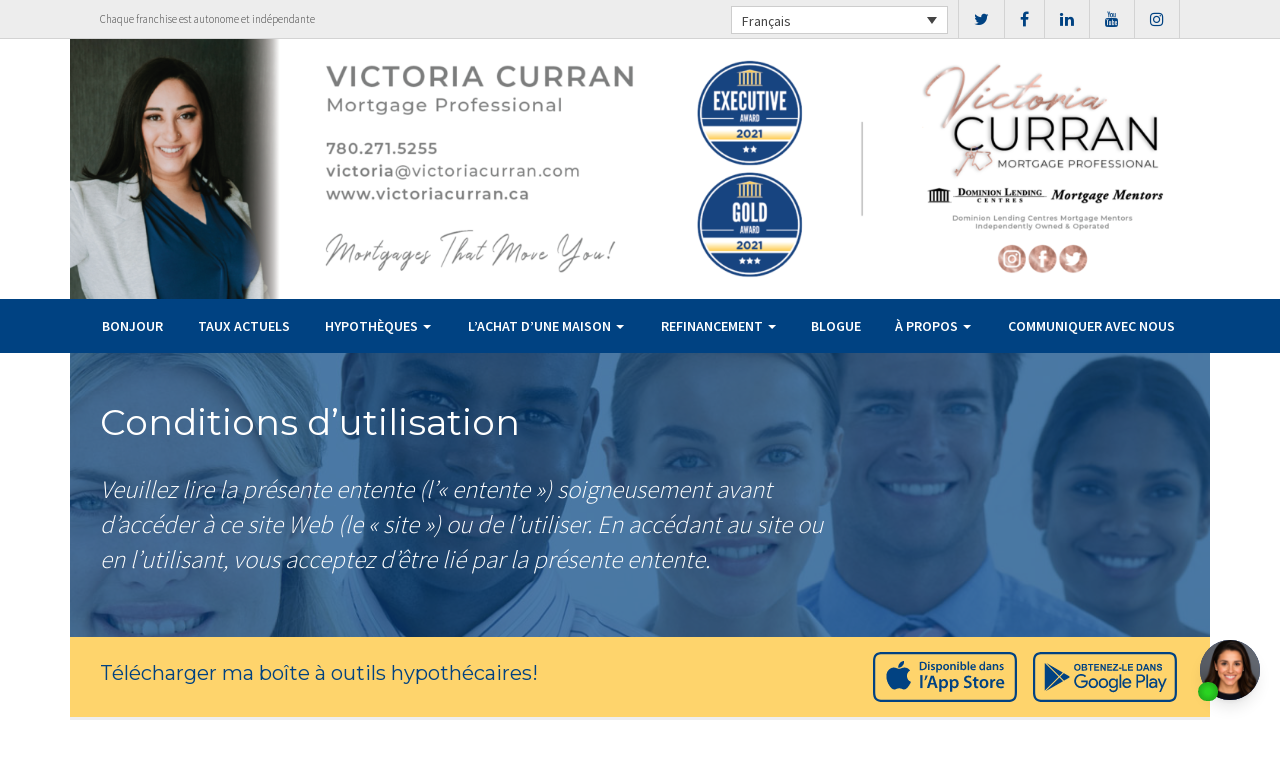

--- FILE ---
content_type: text/html; charset=UTF-8
request_url: https://victoriacurran.ca/fr/terms-of-use/
body_size: 12915
content:
<!DOCTYPE html>
<html lang="fr-FR">
<head>
<meta charset="UTF-8">
<meta name="viewport" content="width=device-width, initial-scale=1">
<title>Conditions d’utilisation - Centres Hypothécaires Dominion</title>
<link href='https://fonts.googleapis.com/css?family=Raleway:500,600,700,800,900,400,300' rel='stylesheet' type='text/css'>
<link href='https://fonts.googleapis.com/css?family=Pacifico' rel='stylesheet' type='text/css'>
<link rel="profile" href="https://gmpg.org/xfn/11">
<link rel="pingback" href="https://victoriacurran.ca/xmlrpc.php">

<script id="realty_ai" type="text/javascript" src="https://cdn.realty-ai.com/chat/web_path_var.js" data-realityaiid="3f6fc1aa-38ab-45d0-a04c-8a73a94455f4" async></script><meta name='robots' content='index, follow, max-image-preview:large, max-snippet:-1, max-video-preview:-1' />
<link rel="alternate" hreflang="en" href="https://victoriacurran.ca/terms-of-use/" />
<link rel="alternate" hreflang="fr" href="https://victoriacurran.ca/fr/terms-of-use/" />

<!-- Open Graph Meta Tags generated by MashShare 4.0.47 - https://mashshare.net -->
<meta property="og:type" content="article" /> 
<meta property="og:title" content="Conditions d’utilisation" />
<meta property="og:description" content="&lt;p&gt;Veuillez lire la présente entente (l’« entente ») soigneusement avant d’accéder à ce site Web (le « site ») ou de l’utiliser. En accédant au site ou en l’utilisant, vous acceptez d’être lié par la présente entente.&lt;/p&gt;" />
<meta property="og:image" content="https://victoriacurran.ca/wp-content/uploads/2016/09/company-overview.jpg" />
<meta property="og:url" content="https://victoriacurran.ca/fr/terms-of-use/" />
<meta property="og:site_name" content="Centres Hypothécaires Dominion" />
<meta property="article:published_time" content="2016-09-13T16:39:29-04:00" />
<meta property="article:modified_time" content="2017-10-25T16:06:48-04:00" />
<meta property="og:updated_time" content="2017-10-25T16:06:48-04:00" />
<!-- Open Graph Meta Tags generated by MashShare 4.0.47 - https://www.mashshare.net -->
<!-- Twitter Card generated by MashShare 4.0.47 - https://www.mashshare.net -->
<meta property="og:image:width" content="1200" />
<meta property="og:image:height" content="611" />
<meta name="twitter:card" content="summary_large_image">
<meta name="twitter:title" content="Conditions d’utilisation">
<meta name="twitter:description" content="&lt;p&gt;Veuillez lire la présente entente (l’« entente ») soigneusement avant d’accéder à ce site Web (le « site ») ou de l’utiliser. En accédant au site ou en l’utilisant, vous acceptez d’être lié par la présente entente.&lt;/p&gt;">
<meta name="twitter:image" content="https://victoriacurran.ca/wp-content/uploads/2016/09/company-overview.jpg">
<!-- Twitter Card generated by MashShare 4.0.47 - https://www.mashshare.net -->


	<!-- This site is optimized with the Yoast SEO plugin v17.1 - https://yoast.com/wordpress/plugins/seo/ -->
	<link rel="canonical" href="https://victoriacurran.ca/fr/terms-of-use/" />
	<meta property="og:locale" content="fr_FR" />
	<meta property="og:type" content="article" />
	<meta property="og:title" content="Conditions d’utilisation - Centres Hypothécaires Dominion" />
	<meta property="og:description" content="Veuillez lire la présente entente (l’« entente ») soigneusement avant d’accéder à ce site Web (le « site ») ou de l’utiliser. En accédant au site ou en l’utilisant, vous acceptez d’être lié par la présente entente." />
	<meta property="og:url" content="https://victoriacurran.ca/fr/terms-of-use/" />
	<meta property="og:site_name" content="Centres Hypothécaires Dominion" />
	<meta property="article:modified_time" content="2017-10-25T20:06:48+00:00" />
	<meta property="og:image" content="https://victoriacurran.ca/wp-content/uploads/2016/09/company-overview.jpg" />
	<meta property="og:image:width" content="1200" />
	<meta property="og:image:height" content="611" />
	<meta name="twitter:card" content="summary" />
	<meta name="twitter:label1" content="Durée de lecture est." />
	<meta name="twitter:data1" content="9 minutes" />
	<script type="application/ld+json" class="yoast-schema-graph">{"@context":"https://schema.org","@graph":[{"@type":"WebSite","@id":"https://victoriacurran.ca/#website","url":"https://victoriacurran.ca/","name":"Centres Hypoth\u00e9caires Dominion","description":"Just another WordPress site","potentialAction":[{"@type":"SearchAction","target":{"@type":"EntryPoint","urlTemplate":"https://victoriacurran.ca/?s={search_term_string}"},"query-input":"required name=search_term_string"}],"inLanguage":"fr-FR"},{"@type":"ImageObject","@id":"https://victoriacurran.ca/fr/terms-of-use/#primaryimage","inLanguage":"fr-FR","url":"https://victoriacurran.ca/wp-content/uploads/2016/09/company-overview.jpg","contentUrl":"https://victoriacurran.ca/wp-content/uploads/2016/09/company-overview.jpg","width":1200,"height":611},{"@type":"WebPage","@id":"https://victoriacurran.ca/fr/terms-of-use/#webpage","url":"https://victoriacurran.ca/fr/terms-of-use/","name":"Conditions d\u2019utilisation - Centres Hypoth\u00e9caires Dominion","isPartOf":{"@id":"https://victoriacurran.ca/#website"},"primaryImageOfPage":{"@id":"https://victoriacurran.ca/fr/terms-of-use/#primaryimage"},"datePublished":"2016-09-13T20:39:29+00:00","dateModified":"2017-10-25T20:06:48+00:00","breadcrumb":{"@id":"https://victoriacurran.ca/fr/terms-of-use/#breadcrumb"},"inLanguage":"fr-FR","potentialAction":[{"@type":"ReadAction","target":["https://victoriacurran.ca/fr/terms-of-use/"]}]},{"@type":"BreadcrumbList","@id":"https://victoriacurran.ca/fr/terms-of-use/#breadcrumb","itemListElement":[{"@type":"ListItem","position":1,"name":"Home","item":"https://victoriacurran.ca/fr/"},{"@type":"ListItem","position":2,"name":"Conditions d\u2019utilisation"}]}]}</script>
	<!-- / Yoast SEO plugin. -->


<link rel='dns-prefetch' href='//translate.google.com' />
<link rel='dns-prefetch' href='//use.fontawesome.com' />
<link rel='dns-prefetch' href='//s.w.org' />
<link rel="alternate" type="application/rss+xml" title="Centres Hypothécaires Dominion &raquo; Flux" href="https://victoriacurran.ca/fr/feed/" />
<link rel="alternate" type="application/rss+xml" title="Centres Hypothécaires Dominion &raquo; Flux des commentaires" href="https://victoriacurran.ca/fr/comments/feed/" />
		<script type="text/javascript">
			window._wpemojiSettings = {"baseUrl":"https:\/\/s.w.org\/images\/core\/emoji\/13.1.0\/72x72\/","ext":".png","svgUrl":"https:\/\/s.w.org\/images\/core\/emoji\/13.1.0\/svg\/","svgExt":".svg","source":{"concatemoji":"https:\/\/victoriacurran.ca\/wp-includes\/js\/wp-emoji-release.min.js?ver=5.8.1"}};
			!function(e,a,t){var n,r,o,i=a.createElement("canvas"),p=i.getContext&&i.getContext("2d");function s(e,t){var a=String.fromCharCode;p.clearRect(0,0,i.width,i.height),p.fillText(a.apply(this,e),0,0);e=i.toDataURL();return p.clearRect(0,0,i.width,i.height),p.fillText(a.apply(this,t),0,0),e===i.toDataURL()}function c(e){var t=a.createElement("script");t.src=e,t.defer=t.type="text/javascript",a.getElementsByTagName("head")[0].appendChild(t)}for(o=Array("flag","emoji"),t.supports={everything:!0,everythingExceptFlag:!0},r=0;r<o.length;r++)t.supports[o[r]]=function(e){if(!p||!p.fillText)return!1;switch(p.textBaseline="top",p.font="600 32px Arial",e){case"flag":return s([127987,65039,8205,9895,65039],[127987,65039,8203,9895,65039])?!1:!s([55356,56826,55356,56819],[55356,56826,8203,55356,56819])&&!s([55356,57332,56128,56423,56128,56418,56128,56421,56128,56430,56128,56423,56128,56447],[55356,57332,8203,56128,56423,8203,56128,56418,8203,56128,56421,8203,56128,56430,8203,56128,56423,8203,56128,56447]);case"emoji":return!s([10084,65039,8205,55357,56613],[10084,65039,8203,55357,56613])}return!1}(o[r]),t.supports.everything=t.supports.everything&&t.supports[o[r]],"flag"!==o[r]&&(t.supports.everythingExceptFlag=t.supports.everythingExceptFlag&&t.supports[o[r]]);t.supports.everythingExceptFlag=t.supports.everythingExceptFlag&&!t.supports.flag,t.DOMReady=!1,t.readyCallback=function(){t.DOMReady=!0},t.supports.everything||(n=function(){t.readyCallback()},a.addEventListener?(a.addEventListener("DOMContentLoaded",n,!1),e.addEventListener("load",n,!1)):(e.attachEvent("onload",n),a.attachEvent("onreadystatechange",function(){"complete"===a.readyState&&t.readyCallback()})),(n=t.source||{}).concatemoji?c(n.concatemoji):n.wpemoji&&n.twemoji&&(c(n.twemoji),c(n.wpemoji)))}(window,document,window._wpemojiSettings);
		</script>
		<style type="text/css">
img.wp-smiley,
img.emoji {
	display: inline !important;
	border: none !important;
	box-shadow: none !important;
	height: 1em !important;
	width: 1em !important;
	margin: 0 .07em !important;
	vertical-align: -0.1em !important;
	background: none !important;
	padding: 0 !important;
}
</style>
	<link rel='stylesheet' id='siteorigin-panels-front-css'  href='https://victoriacurran.ca/wp-content/mu-plugins/wpspagewizard/css/front.css?ver=2.4.17' type='text/css' media='all' />
<link rel='stylesheet' id='wp-block-library-css'  href='https://victoriacurran.ca/wp-includes/css/dist/block-library/style.min.css?ver=5.8.1' type='text/css' media='all' />
<link rel='stylesheet' id='google-language-translator-css'  href='https://victoriacurran.ca/wp-content/plugins/google-language-translator/css/style.css?ver=6.0.11' type='text/css' media='' />
<link rel='stylesheet' id='mashsb-styles-css'  href='https://victoriacurran.ca/wp-content/plugins/mashsharer/assets/css/mashsb.min.css?ver=4.0.47' type='text/css' media='all' />
<style id='mashsb-styles-inline-css' type='text/css'>
.mashsb-count {color:#cccccc;}[class^="mashicon-"] .text, [class*=" mashicon-"] .text{
    text-indent: -9999px !important;
    line-height: 0px;
    display: block;
    }
    [class^="mashicon-"] .text:after, [class*=" mashicon-"] .text:after {
        content: "" !important;
        text-indent: 0;
        font-size:13px;
        display: block !important;
    }
    [class^="mashicon-"], [class*=" mashicon-"] {
        width:25%;
        text-align: center !important;
    }
    [class^="mashicon-"] .icon:before, [class*=" mashicon-"] .icon:before {
        float:none;
        margin-right: 0;
    }
    .mashsb-buttons a{
       margin-right: 3px;
       margin-bottom:3px;
       min-width: 0;
       width: 41px;
    }
    .onoffswitch,
    .onoffswitch-inner:before,
    .onoffswitch-inner:after
    .onoffswitch2,
    .onoffswitch2-inner:before,
    .onoffswitch2-inner:after  {
        margin-right: 0px;
        width: 41px;
        line-height: 41px;
    }
</style>
<link rel='stylesheet' id='video_pres_style-css'  href='https://victoriacurran.ca/wp-content/plugins/wps_videos_client/css/video_pres.css?ver=5.8.1' type='text/css' media='all' />
<link rel='stylesheet' id='wpml-legacy-dropdown-0-css'  href='//victoriacurran.ca/wp-content/plugins/sitepress-multilingual-cms/templates/language-switchers/legacy-dropdown/style.min.css?ver=1' type='text/css' media='all' />
<style id='wpml-legacy-dropdown-0-inline-css' type='text/css'>
.wpml-ls-statics-shortcode_actions{background-color:#eeeeee;}.wpml-ls-statics-shortcode_actions, .wpml-ls-statics-shortcode_actions .wpml-ls-sub-menu, .wpml-ls-statics-shortcode_actions a {border-color:#cdcdcd;}.wpml-ls-statics-shortcode_actions a {color:#444444;background-color:#ffffff;}.wpml-ls-statics-shortcode_actions a:hover,.wpml-ls-statics-shortcode_actions a:focus {color:#000000;background-color:#eeeeee;}.wpml-ls-statics-shortcode_actions .wpml-ls-current-language>a {color:#444444;background-color:#ffffff;}.wpml-ls-statics-shortcode_actions .wpml-ls-current-language:hover>a, .wpml-ls-statics-shortcode_actions .wpml-ls-current-language>a:focus {color:#000000;background-color:#eeeeee;}
</style>
<link rel='stylesheet' id='wp-pagenavi-css'  href='https://victoriacurran.ca/wp-content/mu-plugins/wp-pagenavi/pagenavi-css.css?ver=2.70' type='text/css' media='all' />
<link rel='stylesheet' id='cms-navigation-style-base-css'  href='https://victoriacurran.ca/wp-content/plugins/wpml-cms-nav/res/css/cms-navigation-base.css?ver=1.5.5' type='text/css' media='screen' />
<link rel='stylesheet' id='cms-navigation-style-css'  href='https://victoriacurran.ca/wp-content/plugins/wpml-cms-nav/res/css/cms-navigation.css?ver=1.5.5' type='text/css' media='screen' />
<link rel='stylesheet' id='starterbs-css-css'  href='https://victoriacurran.ca/wp-content/themes/DLCContemporary/css/bootstrap.min.css?ver=3.1.9' type='text/css' media='all' />
<link rel='stylesheet' id='gf-bs3-css-css'  href='https://victoriacurran.ca/wp-content/themes/DLCContemporary/css/gravity-forms-bootstrap.css?ver=1.0.2' type='text/css' media='all' />
<link rel='stylesheet' id='base-css-css'  href='https://victoriacurran.ca/wp-content/themes/DLCContemporary/css/starterbs.css?ver=4.1' type='text/css' media='all' />
<link rel='stylesheet' id='editor-css-css'  href='https://victoriacurran.ca/wp-content/themes/DLCContemporary/css/editor.css?ver=1.0' type='text/css' media='all' />
<link rel='stylesheet' id='owl-carousel-css-css'  href='https://victoriacurran.ca/wp-content/themes/DLCContemporary/css/owl.carousel.css?ver=1.0' type='text/css' media='all' />
<link rel='stylesheet' id='owl-theme-css-css'  href='https://victoriacurran.ca/wp-content/themes/DLCContemporary/css/owl.theme.default.css?ver=1.0' type='text/css' media='all' />
<link rel='stylesheet' id='widgets-css-css'  href='https://victoriacurran.ca/wp-content/themes/DLCContemporary/css/widgets.css?ver=1.0' type='text/css' media='all' />
<link rel='stylesheet' id='parent-style-css'  href='https://victoriacurran.ca/wp-content/themes/DLCContemporary/style.css?ver=5.8.1' type='text/css' media='all' />
<link rel='stylesheet' id='child-style-css'  href='https://victoriacurran.ca/wp-content/themes/DLCClassic/style.css?ver=5.8.1' type='text/css' media='all' />
<link rel='stylesheet' id='classic-style-css'  href='https://victoriacurran.ca/wp-content/themes/DLCClassic/css/classic-style.css?ver=1.1.2' type='text/css' media='all' />
<link rel='stylesheet' id='classic-widgets-css'  href='https://victoriacurran.ca/wp-content/themes/DLCClassic/css/classic-widgets.css?ver=1.0.0' type='text/css' media='all' />
<script type='text/javascript' src='https://victoriacurran.ca/wp-includes/js/jquery/jquery.min.js?ver=3.6.0' id='jquery-core-js'></script>
<script type='text/javascript' src='https://victoriacurran.ca/wp-includes/js/jquery/jquery-migrate.min.js?ver=3.3.2' id='jquery-migrate-js'></script>
<script type='text/javascript' id='mashsb-js-extra'>
/* <![CDATA[ */
var mashsb = {"shares":"0","round_shares":"1","animate_shares":"0","dynamic_buttons":"0","share_url":"https:\/\/victoriacurran.ca\/fr\/terms-of-use\/","title":"Conditions+d%E2%80%99utilisation","image":"https:\/\/victoriacurran.ca\/wp-content\/uploads\/2016\/09\/company-overview.jpg","desc":"<p>Veuillez lire la pr\u00e9sente entente (l\u2019\u00ab entente \u00bb) soigneusement avant d\u2019acc\u00e9der \u00e0 ce site Web (le \u00ab site \u00bb) ou de l\u2019utiliser. En acc\u00e9dant au site ou en l\u2019utilisant, vous acceptez d\u2019\u00eatre li\u00e9 par la pr\u00e9sente entente.<\/p>\n","hashtag":"","subscribe":"content","subscribe_url":"","activestatus":"1","singular":"1","twitter_popup":"1","refresh":"0","nonce":"272a14dc1e","postid":"604","servertime":"1768817113","ajaxurl":"https:\/\/victoriacurran.ca\/wp-admin\/admin-ajax.php"};
/* ]]> */
</script>
<script type='text/javascript' src='https://victoriacurran.ca/wp-content/plugins/mashsharer/assets/js/mashsb.min.js?ver=4.0.47' id='mashsb-js'></script>
<script type='text/javascript' src='//victoriacurran.ca/wp-content/plugins/sitepress-multilingual-cms/templates/language-switchers/legacy-dropdown/script.min.js?ver=1' id='wpml-legacy-dropdown-0-js'></script>
<script type='text/javascript' src='https://victoriacurran.ca/wp-content/themes/DLCContemporary/js/jquery.js?ver=1.0' id='jquery-js-js'></script>
<script type='text/javascript' src='https://victoriacurran.ca/wp-content/plugins/gravityforms/js/jquery.maskedinput.min.js?ver=1.0' id='jquery-maskedinput-js'></script>
<link rel="https://api.w.org/" href="https://victoriacurran.ca/fr/wp-json/" /><link rel="alternate" type="application/json" href="https://victoriacurran.ca/fr/wp-json/wp/v2/pages/604" /><link rel="EditURI" type="application/rsd+xml" title="RSD" href="https://victoriacurran.ca/xmlrpc.php?rsd" />
<link rel="wlwmanifest" type="application/wlwmanifest+xml" href="https://victoriacurran.ca/wp-includes/wlwmanifest.xml" /> 
<meta name="generator" content="WordPress 5.8.1" />
<link rel='shortlink' href='https://victoriacurran.ca/fr/?p=604' />
<link rel="alternate" type="application/json+oembed" href="https://victoriacurran.ca/fr/wp-json/oembed/1.0/embed?url=https%3A%2F%2Fvictoriacurran.ca%2Ffr%2Fterms-of-use%2F" />
<link rel="alternate" type="text/xml+oembed" href="https://victoriacurran.ca/fr/wp-json/oembed/1.0/embed?url=https%3A%2F%2Fvictoriacurran.ca%2Ffr%2Fterms-of-use%2F&#038;format=xml" />
<meta name="generator" content="WPML ver:4.4.10 stt:1,4;" />
<style type="text/css">#google_language_translator a {display: none !important; }.goog-te-gadget {color:transparent !important;}.goog-te-gadget { font-size:0px !important; }.goog-branding { display:none; }.goog-tooltip {display: none !important;}.goog-tooltip:hover {display: none !important;}.goog-text-highlight {background-color: transparent !important; border: none !important; box-shadow: none !important;}#flags { display:none; }.goog-te-banner-frame{visibility:hidden !important;}body { top:0px !important;}</style><link rel="icon" href="https://victoriacurran.ca/wp-content/uploads/2017/01/cropped-DLC_icon-32x32.png" sizes="32x32" />
<link rel="icon" href="https://victoriacurran.ca/wp-content/uploads/2017/01/cropped-DLC_icon-192x192.png" sizes="192x192" />
<link rel="apple-touch-icon" href="https://victoriacurran.ca/wp-content/uploads/2017/01/cropped-DLC_icon-180x180.png" />
<meta name="msapplication-TileImage" content="https://victoriacurran.ca/wp-content/uploads/2017/01/cropped-DLC_icon-270x270.png" />
</head>
<body class="page-template-default page page-id-604">
<div id="page" class="hfeed site">
	    
	<header id="masthead" class="site-header" role="banner">
		<nav class="navbar" role="navigation">
		
			 <div class="top-header">
                
             	<div class="container">
                     <div class="col-md-12">
                         <div class="col-sm-4">
                             <p>Chaque franchise est autonome et indépendante</p>
                         </div>
                                    
                        <div class="col-sm-8">
						
						<ul class="social">
							<div class="visible-mobile">
								<li><a href="tel:"><i class="fa fa-phone-square" aria-hidden="true"></i></a></li>
																<li><a href="mailto:victoria.curran@dominionlending.ca"><i class="fa fa-envelope" aria-hidden="true"></i></a></li>
															</div>
														<li><a href="https://www.twitter.com/CurranV_DLC" target="_blank"><i class="fa fa-twitter" aria-hidden="true"></i></a></li>
																					<li><a href="https://www.facebook.com/VictoriaCurranMortgages" target="_blank"><i class="fa fa-facebook" aria-hidden="true"></i></a></li>
																					<li><a href="https://www.linkedin.com/in/victoriacurranmortgages" target="_blank"><i class="fa fa-linkedin" aria-hidden="true"></i></a></li>
																																				<li><a href="https://www.youtube.com/user/DLCcanada" target="_blank"><i class="fa fa-youtube" aria-hidden="true"></i></a></li>
																						<li><a href="https://www.instagram.com/mortgages_that_move_you/" target="_blank"><i class="fa fa-instagram" aria-hidden="true"></i></a></li>
														    
						</ul>	
							
                        
<div
	 class="wpml-ls-statics-shortcode_actions wpml-ls wpml-ls-legacy-dropdown js-wpml-ls-legacy-dropdown" id="lang_sel">
	<ul>

		<li tabindex="0" class="wpml-ls-slot-shortcode_actions wpml-ls-item wpml-ls-item-fr wpml-ls-current-language wpml-ls-last-item wpml-ls-item-legacy-dropdown">
			<a href="#" class="js-wpml-ls-item-toggle wpml-ls-item-toggle lang_sel_sel icl-fr">
                <span class="wpml-ls-native icl_lang_sel_native">Français</span></a>

			<ul class="wpml-ls-sub-menu">
				
					<li class="icl-en wpml-ls-slot-shortcode_actions wpml-ls-item wpml-ls-item-en wpml-ls-first-item">
						<a href="https://victoriacurran.ca/terms-of-use/" class="wpml-ls-link">
                            <span class="wpml-ls-native icl_lang_sel_native" lang="en">English</span><span class="wpml-ls-display icl_lang_sel_translated"><span class="wpml-ls-bracket icl_lang_sel_bracket"> (</span>Anglais<span class="wpml-ls-bracket icl_lang_sel_bracket">)</span></span></a>
					</li>

							</ul>

		</li>

	</ul>
</div>
                        </div>
                     </div>
                </div>
             </div>
             
             <div class="container">
            	<div class="row">
					<div class="col-md-12">
                   		<div class="main-header main-header-image">
                                    
                                                                    <img id="header-custom-image" src="https://victoriacurran.ca/wp-content/uploads/2022/01/cropped-139519_VictoriaCurran_Banners_WebBanner.png" height="auto" width="100%" alt="" />
                                                             
                                <div id="agent-profile-wrapper" class="col-sm-4 col-md-4 header-logo hidden" >    
                                <div class="logo-area">
                                                                        <a href="https://victoriacurran.ca/fr/"  rel="home" class="logo" 
                                         style="background-image: url('https://victoriacurran.ca/wp-content/themes/DLCClassic/img/tempImages/logo-fr.svg')"></a>
                                    <p>
                                    	 Dominion Lending Centres Mortgage Mentors
                                    	                                    </p>
                                </div>
                             </div>
                               
                        <div id="agent-profile-info-wrapper" class="col-sm-8 col-md-8 hidden">  

                             
                             <section class="agent-profile">
                                                              	 
                                <div class="profile-image" style="background-image: url('https://media.dominionintranet.ca/emp/images/m12087_1606455402.jpg')">
                                  </div>
                                                                      
                                    <div class="agent-details">
                                        <h2>Victoria Curran, First Time Buyer Specialist</h2>
                                        <h3>Licensed Mortgage Professional</h3>
                                        
                                                                                <span class="d-block">
											Permis d’initiateur #Edmonton										</span>
										
                                        <div>
                                            <ul>
                                                                                                <li><a href="mailto:victoria.curran@dominionlending.ca">victoria.curran@dominionlending.ca</a></li>
                                                												<li>
                                                																											<b>Cell: </b><a href="tel: 780-271-5255">780-271-5255</a>
                                                													</li>
												
												<li>
                                                													</li>
												<li>
																									</li>
                                            </ul>
									 	</div>
																				<div class="app-buttons">
											<a class="google-btn" target="_blank" href="https://dlcapp.ca/id/4764?lang=fr"><div></div></a>
											<a class="apple-btn" target="_blank" href="https://dlcapp.ca/id/4764?lang=fr"><div></div></a>
										</div>
								 	</div>
                                        
                                      
                                </section>

                               
                             </div>
                         </div> 
                       </div> 
                     </div> 
                    </div>  
                 
                     <div class="nav-bar nav-stuck">  
                     	<div class="container">
                        	<div class="row">
                       			<div class="col-sm-12"> 
                            
                                    <div class="navbar-header">
                                        <button type="button" class="navbar-toggle" data-toggle="collapse" data-target=".navbar-collapse">
                                            <span class="icon-bar"></span>
                                            <span class="icon-bar"></span>
                                            <span class="icon-bar"></span>
                                        </button>
                                     </div>
                                    
                                     <div class="navbar-collapse collapse"><ul id="main-menu" class="nav navbar-nav"><li id="menu-item-703" class="menu-item menu-item-type-post_type menu-item-object-page menu-item-home menu-item-703"><a href="https://victoriacurran.ca/fr/">BONJOUR</a></li>
<li id="menu-item-1104" class="menu-item menu-item-type-post_type menu-item-object-page menu-item-1104"><a href="https://victoriacurran.ca/fr/mortgages/current-rates/">TAUX ACTUELS</a></li>
<li id="menu-item-704" class="menu-item menu-item-type-post_type menu-item-object-page menu-item-has-children dropdown menu-item-704"><a href="https://victoriacurran.ca/fr/mortgages/" class="dropdown-toggle" data-toggle="dropdown">HYPOTHÈQUES <b class="caret"></b></a>
<ul class="dropdown-menu">
	<li id="menu-item-705" class="menu-item menu-item-type-post_type menu-item-object-page menu-item-705"><a href="https://victoriacurran.ca/fr/mortgages/benefits-of-using-a-mortgage-professional/">Les avantages du professionnel hypothécaire</a></li>
	<li id="menu-item-706" class="menu-item menu-item-type-post_type menu-item-object-page menu-item-706"><a href="https://victoriacurran.ca/fr/mortgages/mortgage-professional-cost/">Les Coûts D’un Professionnel Hypothécaire</a></li>
	<li id="menu-item-707" class="menu-item menu-item-type-post_type menu-item-object-page menu-item-707"><a href="https://victoriacurran.ca/fr/mortgages/mortgage-renewal/">Renouvellement hypothécaire</a></li>
	<li id="menu-item-708" class="menu-item menu-item-type-post_type menu-item-object-page menu-item-708"><a href="https://victoriacurran.ca/fr/mortgages/home-equity/">Valeur Nette de la Propriété</a></li>
	<li id="menu-item-709" class="menu-item menu-item-type-post_type menu-item-object-page menu-item-709"><a href="https://victoriacurran.ca/fr/mortgages/mortgage-life-insurance/">Assurance vie Hypothécaire</a></li>
	<li id="menu-item-710" class="menu-item menu-item-type-post_type menu-item-object-page menu-item-710"><a href="https://victoriacurran.ca/fr/mortgages/how-to-apply/">Pour présenter une demande</a></li>
</ul>
</li>
<li id="menu-item-711" class="menu-item menu-item-type-post_type menu-item-object-page menu-item-has-children dropdown menu-item-711"><a href="https://victoriacurran.ca/fr/home-purchase/" class="dropdown-toggle" data-toggle="dropdown">L&rsquo;ACHAT D&rsquo;UNE MAISON <b class="caret"></b></a>
<ul class="dropdown-menu">
	<li id="menu-item-712" class="menu-item menu-item-type-post_type menu-item-object-page menu-item-712"><a href="https://victoriacurran.ca/fr/home-purchase/home-purchase-overview/">Accueil Achat Aperçu</a></li>
	<li id="menu-item-713" class="menu-item menu-item-type-post_type menu-item-object-page menu-item-713"><a href="https://victoriacurran.ca/fr/home-purchase/mortgage-pre-approval/">Préapprobation Hypothécaire</a></li>
	<li id="menu-item-714" class="menu-item menu-item-type-post_type menu-item-object-page menu-item-714"><a href="https://victoriacurran.ca/fr/home-purchase/fixed-rate-vs-variable-rate/">Taux Fixe Vs Taux Variable</a></li>
	<li id="menu-item-715" class="menu-item menu-item-type-post_type menu-item-object-page menu-item-715"><a href="https://victoriacurran.ca/fr/home-purchase/understanding-your-credit-report/">Comprendre Votre Rapport De Crédit</a></li>
	<li id="menu-item-716" class="menu-item menu-item-type-post_type menu-item-object-page menu-item-716"><a href="https://victoriacurran.ca/fr/home-purchase/determine-the-right-term/">Déterminer La Durée Qui Vous Convient</a></li>
	<li id="menu-item-717" class="menu-item menu-item-type-post_type menu-item-object-page menu-item-717"><a href="https://victoriacurran.ca/fr/home-purchase/pay-off-your-mortgage-faster/">Payer Votre Hypothèque Plus Rapidement</a></li>
	<li id="menu-item-718" class="menu-item menu-item-type-post_type menu-item-object-page menu-item-718"><a href="https://victoriacurran.ca/fr/home-purchase/self-employed-solutions/">Solutions Pour Travailleurs Autonomes</a></li>
	<li id="menu-item-1103" class="menu-item menu-item-type-post_type menu-item-object-page menu-item-1103"><a href="https://victoriacurran.ca/fr/mortgages/current-rates/">TAUX ACTUELS</a></li>
	<li id="menu-item-649" class="menu-item menu-item-type-post_type menu-item-object-page menu-item-649"><a href="https://victoriacurran.ca/fr/home-purchase/home-purchase-calculators/">Calculateurs relatifs à l&#8217;achat d&#8217;une propriété</a></li>
</ul>
</li>
<li id="menu-item-719" class="menu-item menu-item-type-post_type menu-item-object-page menu-item-has-children dropdown menu-item-719"><a href="https://victoriacurran.ca/fr/refinance/" class="dropdown-toggle" data-toggle="dropdown">REFINANCEMENT <b class="caret"></b></a>
<ul class="dropdown-menu">
	<li id="menu-item-720" class="menu-item menu-item-type-post_type menu-item-object-page menu-item-720"><a href="https://victoriacurran.ca/fr/refinance/">A propos de refinancer</a></li>
	<li id="menu-item-721" class="menu-item menu-item-type-post_type menu-item-object-page menu-item-721"><a href="https://victoriacurran.ca/fr/refinance/chip/">CHIP</a></li>
	<li id="menu-item-722" class="menu-item menu-item-type-post_type menu-item-object-page menu-item-722"><a href="https://victoriacurran.ca/fr/refinance/refinance-calculators/">Calculateurs de refinancement</a></li>
</ul>
</li>
<li id="menu-item-723" class="menu-item menu-item-type-post_type menu-item-object-page menu-item-723"><a href="https://victoriacurran.ca/fr/blog/">Blogue</a></li>
<li id="menu-item-724" class="menu-item menu-item-type-post_type menu-item-object-page menu-item-has-children dropdown menu-item-724"><a href="https://victoriacurran.ca/fr/about/" class="dropdown-toggle" data-toggle="dropdown">À PROPOS <b class="caret"></b></a>
<ul class="dropdown-menu">
	<li id="menu-item-725" class="menu-item menu-item-type-post_type menu-item-object-page menu-item-725"><a href="https://victoriacurran.ca/fr/about/about-dominion-lending-centres/">Aperçu de l’entreprise</a></li>
	<li id="menu-item-1137" class="menu-item menu-item-type-post_type menu-item-object-page menu-item-1137"><a href="https://victoriacurran.ca/fr/commercial-leasing/">COMMERCIAL ET CRÉDIT-BAIL</a></li>
	<li id="menu-item-726" class="menu-item menu-item-type-post_type menu-item-object-page menu-item-726"><a href="https://victoriacurran.ca/fr/about/lenders-associates/">Prêteurs et Partenaires</a></li>
	<li id="menu-item-727" class="menu-item menu-item-type-post_type menu-item-object-page menu-item-727"><a href="https://victoriacurran.ca/fr/about/resources/">Ressources</a></li>
	<li id="menu-item-728" class="menu-item menu-item-type-post_type menu-item-object-page menu-item-728"><a href="https://victoriacurran.ca/fr/about/client-testimonials/">Témoignages</a></li>
</ul>
</li>
<li id="menu-item-1205" class="menu-item menu-item-type-post_type menu-item-object-page menu-item-1205"><a href="https://victoriacurran.ca/fr/about/contact/">Communiquer avec Nous</a></li>
</ul></div>                                    </div>
                                 </div>
                              </div>
                      </div>
				</div>
			</div>
         </div>
		</nav>
		
	</header>
    
     
	<div id="content" class="site-content">
<section class="main-area internal-pages">
    <div class="container main">
        <div class="col-md-12">
            <div class="row">
                <div class="top-image" style="background-image: url(https://victoriacurran.ca/wp-content/uploads/2016/09/company-overview.jpg ) !important;">
                    <div class="introduction-area">
                        <h1 class="page-title">Conditions d’utilisation</h1>
                            <p class="introduction-sentence"><p>Veuillez lire la présente entente (l’« entente ») soigneusement avant d’accéder à ce site Web (le « site ») ou de l’utiliser. En accédant au site ou en l’utilisant, vous acceptez d’être lié par la présente entente.</p>
</p>
                    </div>
                </div>
				
								<section class="app-box">
					<div class="app-buttons">
													<h2>Télécharger ma boîte à outils hypothécaires!</h2>
												<a class="google-btn" target="_blank" href="https://dlcapp.ca/id/4764?lang=fr"><div></div></a>
						<a class="apple-btn" target="_blank" href="https://dlcapp.ca/id/4764?lang=fr"><div></div></a>
					</div>
				</section>
								
            </div>
        </div>
        <div class="col-md-12">
            <div class="row">
                <div class="widget-area">
                    <div class="col-sm-8 content-area">
                        <main id="main" class="site-main" role="main">

                            <!-- Main Content Area -->

                            <div class="main-content-box">
                                <p>Les Centres Hypothécaires Dominion Inc. et leurs fournisseurs offrent de l’information et des services sur ce site à vous, l’utilisateur, contre votre acceptation sans modification des avis, des modalités et des conditions aux présentes. En utilisant le présent site, vous acceptez l’ensemble desdits avis, modalités et conditions.</p>
<p>Quant à l’information et aux services offerts sur ce site, il est clair que ni les Centres Hypothécaires Dominion Inc., ni leurs fournisseurs ou leurs utilisateurs ne rendent des services juridiques ou professionnels ou ne donnent des conseils juridiques ou professionnels. Votre utilisation du site est assujettie aux dénis de responsabilité et aux mises en garde additionnels qui peuvent figurer un peu partout dans le site.</p>
<p>Les Centres Hypothécaires Dominion Inc. et leurs agents n’assument aucune responsabilité ni conséquence liées directement ou indirectement à une action que vous prenez ou omettez de prendre en vous fondant sur l’information, les services ou d’autre contenu du présent site. Même si les Centres Hypothécaires Dominion Inc. et leurs fournisseurs tentent de garder l’information sur ce site exacte, exhaustive et à jour, ils ne peuvent garantir l’exactitude, l’exhaustivité ou le caractère à jour de l’information, et ne pourront être tenus responsables des dommages ou des pertes liés à l’exactitude, à l’exhaustivité ou au caractère à jour de l’information.</p>
<p>LIMITATION DE L’USAGE PERSONNEL ET NON COMMERCIAL : USAGES INTERDITS<br />
Vous pouvez accéder au contenu sur ce site, ainsi que le télécharger et l’imprimer, pour votre usage personnel et non commercial. Vous ne pouvez pas modifier, copier, distribuer, transmettre, afficher, générer, reproduire, publier, accorder sous licence, créer des œuvres dérivées fondées sur, encadrer dans une autre page Web, utiliser sur tout autre site Web, céder ou vendre de l’information, du logiciel, des listes d’utilisateurs, des bases de données ou d’autres listes, produits ou services obtenus à partir de ce site. L’interdiction qui précède inclut expressément, mais sans s’y limiter, les pratiques de « capture de données d’écran » ou de « récupération de base de données » visant à obtenir des listes d’utilisateurs ou d’autres renseignements. Si et quand les Centres Hypothécaires Dominion Inc. le demandent, vous acceptez de fournir des renseignements d’utilisateur véridiques, exacts et complets et de vous abstenir de vous présenter comme étant une autre personne ou encore de présenter faussement votre affiliation à toute personne ou entité. Sauf sur permission écrite des Centres Hypothécaires Dominion Inc., vous acceptez de vous abstenir d’accéder ou de tenter d’accéder à des zones du présent site qui sont protégées par mot de passe, sécurisées ou non publiques. Les personnes non autorisées qui tentent d’accéder aux zones interdites de ce site s’exposent à des poursuites.</p>
<p>DROITS PATRIMONIAUX<br />
Tout le contenu sur le présent site, ainsi que l’organisation et la mise en page du site, sont la propriété ou font l’objet de droits d’auteur ou d’une licence des Centres Hypothécaires Dominion Inc. et de leurs sociétés affiliées ou fournisseurs. © Centres Hypothécaires Dominion Inc., 2006. Tous droits réservés. Aucune reproduction, distribution ou transmission du contenu de ce site qui est assujetti à des droits d’auteur n’est permise sans l’autorisation écrite des Centres Hypothécaires Dominion Inc. et de leurs sociétés affiliées ou fournisseurs. © Centres Hypothécaires Dominion Inc.</p>
<p>UTILISATION LÉGALE ET NON INTERDITE<br />
En tant que condition à votre utilisation du présent site, vous garantissez aux Centres Hypothécaires Dominion Inc. que vous n’utiliserez pas ce site à des fins illégales ou interdites par les présents avis, modalités et conditions. Si vous contrevenez à l’une de ces modalités, votre autorisation à utiliser le présent site prendra fin automatiquement.</p>
<p>DÉNI DE RESPONSABILITÉ<br />
Vous utilisez ce site à vos propres risques. Si votre utilisation du présent site ou de son contenu fait en sorte qu’il est nécessaire de faire réparer ou remplacer des biens, du matériel, de l’équipement ou des données, ni Centres Hypothécaires Dominion Inc. ni leurs sociétés affiliées ne seront responsables de ces coûts.</p>
<p>L’INFORMATION, LE LOGICIEL, LES PRODUITS ET LES SERVICES PUBLIÉS SUR CE SITE PEUVENT COMPRENDRE DES INEXACTITUDES OU DES ERREURS TYPOGRAPHIQUES. DES MODIFICATIONS SONT PÉRIODIQUEMENT APPORTÉES À L’INFORMATION AUX PRÉSENTES. LES Centres Hypothécaires Dominion Inc., LEURS SOCIÉTÉS AFFILIÉES ET/OU LEURS FOURNISSEURS RESPECTIFS PEUVENT, SANS PRÉAVIS ET EN TOUT TEMPS, APPORTER DES AMÉLIORATIONS ET/OU DES MODIFICATIONS AU PRÉSENT SITE, Y COMPRIS, MAIS SANS S’Y LIMITER, À L’INFORMATION, AUX SERVICES, AUX PRODUITS OU À D’AUTRE CONTENU. L’INFORMATION, LES PRODUITS ET LES SERVICES SONT TOUS FOURNIS « EN L’ÉTAT », SANS GARANTIE DE QUELQUE SORTE QUE CE SOIT. EN AUCUN CAS LES Centres Hypothécaires Dominion Inc., LEURS SOCIÉTÉS AFFILIÉES ET/OU LEURS FOURNISSEURS NE POURRONT ÊTRE TENUS RESPONSABLES DE DOMMAGES DIRECTS, INDIRECTS OU ACCESSOIRES NI DE DOMMAGES-INTÉRÊTS SPÉCIAUX ATTRIBUABLES OU LIÉS DE QUELQUE FAÇON QUE CE SOIT À L’UTILISATION DU PRÉSENT SITE OU À L’UTILISATION RETARDÉE DE CE SITE OU À L’INCAPACITÉ D’UTILISER CE SITE, NI DE L’INFORMATION, DES PRODUITS, DU CONTENU ET/OU DES SERVICES OBTENUS AU MOYEN DE CE SITE, OU DÉCOULANT AUTREMENT DE L’UTILISATION DE CE SITE, QUE CE SOIT EN VERTU DU DROIT DES CONTRATS, DU DROIT DE LA RESPONSABILITÉ CIVILE DÉLICTUELLE, DE LA RESPONSABILITÉ STRICTE OU AUTREMENT, MÊME SI LES Centres Hypothécaires Dominion Inc., LEURS SOCIÉTÉS AFFILIÉES OU N’IMPORTE LEQUEL DE LEURS FOURNISSEURS ONT ÉTÉ AVISÉS DE LA POSSIBILITÉ DE DOMMAGES. CERTAINES PROVINCES/JURIDICTIONS N’AUTORISANT PAS L’EXCLUSION OU LA LIMITATION DE LA RESPONSABILITÉ EN CAS DE DOMMAGES INDIRECTS OU ACCESSOIRES, LA LIMITATION CI-DESSUS POURRAIT NE PAS S’APPLIQUER À VOUS.</p>
<p>INDEMNISATION<br />
Vous acceptez d’indemniser et de défendre les Centres Hypothécaires Dominion Inc., leurs sociétés affiliées et leurs fournisseurs contre toute responsabilité, perte, réclamation et dépense (y compris les honoraires d’avocat raisonnables) liée à votre non-respect de la présente entente.</p>
<p>LIENS VERS DES SITES DE TIERS<br />
Liens externes – Ce site Web contient des liens qui peuvent vous mener vers des sites Web exploités par des parties autres que les Centres Hypothécaires Dominion Inc. ou leurs sociétés affiliées. Le fait que les Centres Hypothécaires Dominion Inc. ajoutent des hyperliens vers des sites Web ne doit pas être considéré comme constituant l’approbation du contenu sur lesdits sites Web ni une association quelconque avec leurs exploitants, et vous accédez auxdits sites et utilisez lesdits sites, y compris l’information, le contenu et les produits et services qu’ils renferment, à vos propres risques. Nous ne sommes pas responsables de la qualité, des résultats ni des produits ou services fournis par ces entreprises. Examinez attentivement les produits et services de ces entreprises. En outre, puisque la politique de confidentialité que vous venez de lire s’applique uniquement lorsque vous consultez notre site, une fois que vous avez accédé à un autre site Web à l’aide d’un lien, vous devriez lire la politique de confidentialité du site en question avant de divulguer des renseignements personnels. La politique de confidentialité de l’exploitant peut différer de la nôtre. Nous ne sommes pas responsables de la façon dont ces tierces parties utilisent les renseignements que vous leur fournissez.</p>
<p>MODIFICATIONS À L’ENTENTE<br />
Les Centres Hypothécaires Dominion Inc. peuvent modifier la présente entente en tout temps, et lesdites modifications entreront en vigueur dès la publication de l’entente modifiée. Par conséquent, vous acceptez d’examiner l’entente périodiquement, et en continuant d’accéder à ce site Web ou à l’utiliser, vous serez réputé avoir accepté l’entente modifiée.</p>
<p>DIVERS<br />
Le présent site Web s’adresse uniquement aux personnes de 18 ans ou plus situées au Canada ou aux États-Unis d’Amérique et ne doit être utilisé que par ces personnes. L’accès à ce site Web et son utilisation par des personnes de moins de 18 ans ou situées ailleurs qu’au Canada ou aux États-Unis sont interdits. La présente entente et la résolution de tout litige lié à cette entente ou à ce site seront régies et interprétées selon les lois du Canada, sans égard aux principes de conflits de lois. L’omission par les Centres Hypothécaires Dominion Inc. ou leurs sociétés affiliées d’insister sur l’application stricte de toute disposition stipulée dans la présente entente ne doit pas être interprétée comme une renonciation à toute disposition ou à tout droit. Vous acceptez que nonobstant tout acte législatif ou toute loi à l’effet du contraire, toute réclamation ou cause d’action qui découle de l’utilisation de ce site ou de la présente entente, ou qui y est reliée, doit être déposée à l’intérieur d’un (1) an après la survenue de ladite réclamation ou cause d’action, sans quoi elle deviendra inadmissible à jamais. Toute procédure ou action judiciaire entre les Centres Hypothécaires Dominion Inc. et/ou leurs sociétés affiliées et vous relativement à la présente entente sera exclusivement portée devant un tribunal fédéral.</p>
<p>Centres Hypothécaires Dominion Inc., ainsi que les autres mentions contenant « Inc. », les logos, ainsi que les noms de produits et de services sont des marques de commerce détenues et utilisées sous licence par les Centres Hypothécaires Dominion Inc. ou leurs sociétés affiliées (les « marques »). Vous acceptez ne pas afficher ni utiliser les marques de quelque façon que ce soit sans la permission écrite préalable des Centres Hypothécaires Dominion Inc. ou de leurs sociétés affiliées concernées. Toutes les autres marques de commerce sont la propriété de leurs propriétaires respectifs.</p>


                                <!-- CALCULATORS -->

                                
                                                                
                                
                                



                                
                                

                                
                                
                                    
                                    
                                                        </main>
                    </div>

                    <div class="hidden-xs col-sm-4 sidebar">
                        <div id='nav_menu' class='widget'><div class="menu-mortgages-sub-french-container"><ul id="menu-mortgages-sub-french" class="menu"><li id="menu-item-667" class="menu-item menu-item-type-post_type menu-item-object-page menu-item-has-children menu-item-667"><a href="https://victoriacurran.ca/fr/mortgages/">HYPOTHÈQUES</a>
<ul class="sub-menu">
	<li id="menu-item-668" class="menu-item menu-item-type-post_type menu-item-object-page menu-item-668"><a href="https://victoriacurran.ca/fr/mortgages/benefits-of-using-a-mortgage-professional/">Les avantages du professionnel hypothécaire</a></li>
	<li id="menu-item-669" class="menu-item menu-item-type-post_type menu-item-object-page menu-item-669"><a href="https://victoriacurran.ca/fr/mortgages/mortgage-professional-cost/">Les Coûts D’un Professionnel Hypothécaire</a></li>
	<li id="menu-item-670" class="menu-item menu-item-type-post_type menu-item-object-page menu-item-670"><a href="https://victoriacurran.ca/fr/mortgages/mortgage-renewal/">Renouvellement hypothécaire</a></li>
	<li id="menu-item-671" class="menu-item menu-item-type-post_type menu-item-object-page menu-item-671"><a href="https://victoriacurran.ca/fr/mortgages/home-equity/">Valeur Nette de la Propriété</a></li>
	<li id="menu-item-672" class="menu-item menu-item-type-post_type menu-item-object-page menu-item-672"><a href="https://victoriacurran.ca/fr/mortgages/mortgage-life-insurance/">Assurance vie Hypothécaire</a></li>
	<li id="menu-item-675" class="menu-item menu-item-type-post_type menu-item-object-page menu-item-675"><a href="https://victoriacurran.ca/fr/mortgages/how-to-apply/">Pour présenter une demande</a></li>
</ul>
</li>
</ul></div></div>                    </div>
                </div>
            </div>
        </div>


</section>

</div>
</div>

	<div class="footer">
   	<footer>
      <div class="container">
     	<div class="top-footer">
        <div class="row">
            	<div class="hidden-xs">
                    <div class="col-sm-3">
                        <div class="menu-mortgages-sub-french-container"><ul id="menu-mortgages-sub-french-1" class="menu"><li class="menu-item menu-item-type-post_type menu-item-object-page menu-item-has-children menu-item-667"><a href="https://victoriacurran.ca/fr/mortgages/">HYPOTHÈQUES</a>
<ul class="sub-menu">
	<li class="menu-item menu-item-type-post_type menu-item-object-page menu-item-668"><a href="https://victoriacurran.ca/fr/mortgages/benefits-of-using-a-mortgage-professional/">Les avantages du professionnel hypothécaire</a></li>
	<li class="menu-item menu-item-type-post_type menu-item-object-page menu-item-669"><a href="https://victoriacurran.ca/fr/mortgages/mortgage-professional-cost/">Les Coûts D’un Professionnel Hypothécaire</a></li>
	<li class="menu-item menu-item-type-post_type menu-item-object-page menu-item-670"><a href="https://victoriacurran.ca/fr/mortgages/mortgage-renewal/">Renouvellement hypothécaire</a></li>
	<li class="menu-item menu-item-type-post_type menu-item-object-page menu-item-671"><a href="https://victoriacurran.ca/fr/mortgages/home-equity/">Valeur Nette de la Propriété</a></li>
	<li class="menu-item menu-item-type-post_type menu-item-object-page menu-item-672"><a href="https://victoriacurran.ca/fr/mortgages/mortgage-life-insurance/">Assurance vie Hypothécaire</a></li>
	<li class="menu-item menu-item-type-post_type menu-item-object-page menu-item-675"><a href="https://victoriacurran.ca/fr/mortgages/how-to-apply/">Pour présenter une demande</a></li>
</ul>
</li>
</ul></div>                    </div>
                
                    <div class="col-sm-2 col-md-3">
                        <div class="menu-home-purchase-sub-french-container"><ul id="menu-home-purchase-sub-french" class="menu"><li id="menu-item-676" class="menu-item menu-item-type-post_type menu-item-object-page menu-item-has-children menu-item-676"><a href="https://victoriacurran.ca/fr/home-purchase/">L&rsquo;ACHAT D&rsquo;UNE MAISON</a>
<ul class="sub-menu">
	<li id="menu-item-677" class="menu-item menu-item-type-post_type menu-item-object-page menu-item-677"><a href="https://victoriacurran.ca/fr/home-purchase/home-purchase-overview/">Accueil Achat Aperçu</a></li>
	<li id="menu-item-678" class="menu-item menu-item-type-post_type menu-item-object-page menu-item-678"><a href="https://victoriacurran.ca/fr/home-purchase/mortgage-pre-approval/">Préapprobation Hypothécaire</a></li>
	<li id="menu-item-679" class="menu-item menu-item-type-post_type menu-item-object-page menu-item-679"><a href="https://victoriacurran.ca/fr/home-purchase/fixed-rate-vs-variable-rate/">Taux Fixe Vs Taux Variable</a></li>
	<li id="menu-item-680" class="menu-item menu-item-type-post_type menu-item-object-page menu-item-680"><a href="https://victoriacurran.ca/fr/home-purchase/understanding-your-credit-report/">Comprendre Votre Rapport De Crédit</a></li>
	<li id="menu-item-681" class="menu-item menu-item-type-post_type menu-item-object-page menu-item-681"><a href="https://victoriacurran.ca/fr/home-purchase/determine-the-right-term/">Déterminer La Durée Qui Vous Convient</a></li>
	<li id="menu-item-682" class="menu-item menu-item-type-post_type menu-item-object-page menu-item-682"><a href="https://victoriacurran.ca/fr/home-purchase/pay-off-your-mortgage-faster/">Payer Votre Hypothèque Plus Rapidement</a></li>
	<li id="menu-item-683" class="menu-item menu-item-type-post_type menu-item-object-page menu-item-683"><a href="https://victoriacurran.ca/fr/home-purchase/self-employed-solutions/">Solutions Pour Travailleurs Autonomes</a></li>
</ul>
</li>
</ul></div>                        <div class="menu-refinance-sub-french-container"><ul id="menu-refinance-sub-french" class="menu"><li id="menu-item-687" class="menu-item menu-item-type-post_type menu-item-object-page menu-item-has-children menu-item-687"><a href="https://victoriacurran.ca/fr/refinance/">REFINANCEMENT</a>
<ul class="sub-menu">
	<li id="menu-item-688" class="menu-item menu-item-type-post_type menu-item-object-page menu-item-688"><a href="https://victoriacurran.ca/fr/refinance/chip/">CHIP</a></li>
	<li id="menu-item-689" class="menu-item menu-item-type-post_type menu-item-object-page menu-item-689"><a href="https://victoriacurran.ca/fr/refinance/refinance-calculators/">Calculateurs de refinancement</a></li>
</ul>
</li>
</ul></div>                    </div>
                
                    <div class="col-sm-3">
                        <div class="menu-about-sub-french-container"><ul id="menu-about-sub-french" class="menu"><li id="menu-item-692" class="menu-item menu-item-type-post_type menu-item-object-page menu-item-has-children menu-item-692"><a href="https://victoriacurran.ca/fr/about/about-dominion-lending-centres/">À PROPOS</a>
<ul class="sub-menu">
	<li id="menu-item-693" class="menu-item menu-item-type-post_type menu-item-object-page menu-item-693"><a href="https://victoriacurran.ca/fr/about/client-testimonials/">Témoignages</a></li>
	<li id="menu-item-1136" class="menu-item menu-item-type-post_type menu-item-object-page menu-item-1136"><a href="https://victoriacurran.ca/fr/commercial-leasing/">COMMERCIAL ET CRÉDIT-BAIL</a></li>
	<li id="menu-item-695" class="menu-item menu-item-type-post_type menu-item-object-page menu-item-695"><a href="https://victoriacurran.ca/fr/about/resources/">Ressources</a></li>
	<li id="menu-item-696" class="menu-item menu-item-type-post_type menu-item-object-page menu-item-696"><a href="https://victoriacurran.ca/fr/about/lenders-associates/">Prêteurs et associations</a></li>
	<li id="menu-item-697" class="menu-item menu-item-type-post_type menu-item-object-page menu-item-697"><a href="https://victoriacurran.ca/fr/about/contact/">Contactez-nous</a></li>
</ul>
</li>
</ul></div>                    </div>
                </div>
            
              <div class="col-sm-3">
                  <div class="address">
                      <h2>Communiquer avec Nous</h2>

                      <p class="name">Victoria Curran, First Time Buyer Specialist</p>
                      <p class="title">Licensed Mortgage Professional</p>

                                            <p class="d-block">
                        Permis d’initiateur #Edmonton                      </p>
                      
                                            <p>9940 99 avenue <br />
                          Fort Saskatchewan, AB<br />
                          T8L4G8, Canada</p>
                      
                    <p>
                                                <b>Courriel: </b><a href="mailto:victoria.curran@dominionlending.ca">victoria.curran@dominionlending.ca</a> </br>
                                                                                        <b>Mobile: </b><a href="tel:780-271-5255"> 780-271-5255 </a></br>
                                                                               </p>

                  </div>
            </div>
         </div>
      </div>
    </div>
    
       <div class="btm-footer">
       	<div class="container">
                        <p>&copy; 2026 Centres Hypothécaires Dominion 
                <a href="/fr/terms-of-use/">Conditions d’utilisation</a> | 
                <a href="/fr/privacy-policy/">Politique de confidentialité</a>
            </p>
            
        </div>
       </div>
     </footer>
   </div>
 </div>

<div id="flags" style="display:none" class="size18"><ul id="sortable" class="ui-sortable"><li id="English"><a href="#" title="English" class="nturl notranslate en flag united-states"></a></li></ul></div><div id='glt-footer'><div id="google_language_translator" class="default-language-en"></div></div><script>function GoogleLanguageTranslatorInit() { new google.translate.TranslateElement({pageLanguage: 'en', includedLanguages:'en', autoDisplay: false}, 'google_language_translator');}</script><script type='text/javascript' src='https://victoriacurran.ca/wp-content/plugins/google-language-translator/js/scripts.js?ver=6.0.11' id='scripts-js'></script>
<script type='text/javascript' src='//translate.google.com/translate_a/element.js?cb=GoogleLanguageTranslatorInit' id='scripts-google-js'></script>
<script type='text/javascript' src='https://victoriacurran.ca/wp-content/plugins/wps_videos_client/js/video_pres.js?ver=1.0' id='video_pres-js'></script>
<script type='text/javascript' src='https://victoriacurran.ca/wp-content/themes/DLCContemporary/js/bootstrap.min.js?ver=3.1.1' id='starterbs-js-js'></script>
<script type='text/javascript' src='https://victoriacurran.ca/wp-content/themes/DLCContemporary/js/carousel.js?ver=1.0.1' id='carousel-js-js'></script>
<script type='text/javascript' src='https://victoriacurran.ca/wp-content/themes/DLCContemporary/js/easing.js?ver=1.0.1' id='easing-js-js'></script>
<script type='text/javascript' src='https://victoriacurran.ca/wp-content/themes/DLCContemporary/js/starterbs.js?ver=1.2' id='base-js-js'></script>
<script type='text/javascript' src='https://victoriacurran.ca/wp-content/themes/DLCContemporary/js/owl.carousel.js?ver=1.0' id='owl-carousel-js-js'></script>
<script type='text/javascript' src='https://use.fontawesome.com/b876cd329b.js?ver=1.0' id='fontawesome-js-js'></script>
<script type='text/javascript' src='https://victoriacurran.ca/wp-includes/js/wp-embed.min.js?ver=5.8.1' id='wp-embed-js'></script>
</body>
</html>